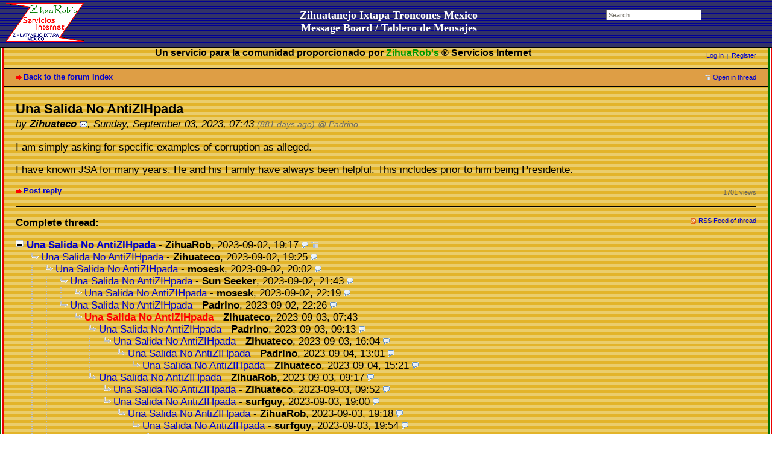

--- FILE ---
content_type: text/html; charset=utf-8
request_url: https://www.zihuatanejo.net/tablero/messages/167360.html
body_size: 3048
content:
<!DOCTYPE html PUBLIC "-//W3C//DTD XHTML 1.0 Strict//EN" "http://www.w3.org/TR/xhtml1/DTD/xhtml1-strict.dtd">
<html xmlns="http://www.w3.org/1999/xhtml" xml:lang="en" dir="ltr">
<head>
<base href="https://www.zihuatanejo.net/tablero/" />

<title>Zihuatanejo-Ixtapa Message Board - Una Salida No AntiZIHpada</title>
<meta http-equiv="content-type" content="text/html; charset=utf-8" />
<meta name="description" content="Information for visitors and locals about Zihuatanejo, Ixtapa, Troncones, Barra de Potosí and the surrounding region of the Costa Grande in Guerrero, Mexico" />
<meta name="generator" content="my little forum 2.3.5" />
<link rel="stylesheet" type="text/css" href="themes/ZIP/style.min.css" media="all" />
<meta name="viewport" content="width=device-width; initial-scale=1.0; maximum-scale=1.0;" />
<link rel="alternate" type="application/rss+xml" title="RSS" href="index.php?mode=rss" /><link rel="top" href="./" />
<link rel="first" href="index.php?id=167350" />
<link rel="prev" href="index.php?id=167358" />
<link rel="next" href="index.php?id=167361" />
<link rel="last" href="index.php?id=167356" />
<link rel="search" href="index.php?mode=search" />
<link rel="shortcut icon" href="themes/ZIP/images/favicon.ico" />
<script src="index.php?mode=js_defaults&amp;t=1725287809" type="text/javascript" charset="utf-8"></script>
<script src="js/main.min.js" type="text/javascript" charset="utf-8"></script>

<script type="text/javascript">

var currentLanguage = "en";

function translateDocument(language) {
	window.mycallback = function(response) {
			document.getElementById("message-body").innerHTML=response;
			if (language == "es") {
				document.getElementById("message-body").innerHTML += '<div class="translated">(Traducido)</div>';
			} else {
				document.getElementById("message-body").innerHTML += '<div class="translated">(Translated)</div>';
			}
	}
	var text = encodeURIComponent(document.getElementById("message-body").innerHTML);
	var s = document.createElement("script");
	var from;
	if (language == "en") {
		from = "es";
	} else if (language == "es") {
		from = "en";
	} else {
		from = "en";
	}
	s.src = "http://api.microsofttranslator.com/V2/Ajax.svc/Translate?oncomplete=mycallback&appId=6B05506BCC4D208EF129C3E55884178C20E7E1A6&from=" + from + "&to=" + language + "&text=" + text;
	document.getElementsByTagName("head")[0].appendChild(s);
	currentLanguage = language;
}


</script>

</head>
<body>
<!--[if IE]><div id="ie"><![endif]-->
<div id="page-wrapper">

<div id="top-heading">
<div id="top-left"><a href="https://www.zihuatanejo.net/index.html"><img id="top-logo" src="themes/ZIP/images/top_heading_logo.gif" alt="ZihuaRob's Servicios Internet, Zihuatanejo-Ixtapa, Mexico"  title="ZihuaRob's Servicios Internet, Zihuatanejo-Ixtapa, Mexico" /></a></div>
<div id="top-center"><a href="/tablero/" class="heading">Zihuatanejo Ixtapa Troncones Mexico<br />Message Board / Tablero de Mensajes</a></div>
<div id="top-right"><form id="topsearch" action="index.php" method="get" title="Search messages" accept-charset="utf-8"><div><input type="hidden" name="mode" value="search" /><label for="search-input">Search:</label>&nbsp;<input id="search-input" type="text" name="search" value="Search..." /></div></form></div>
<div id="top-bottom"></div>
</div>


<div id="page-content-outer-2">
<div id="page-content-outer-1">
<div id="page-content">
<div id="site-header">
	<div id="top-nav-controls">
		<div id="nav">
			<ul id="usermenu">
				<li><a href="index.php?mode=login" title="Log in">Log in</a></li><li><a href="index.php?mode=register" title="Register as new user">Register</a></li>							</ul>
		</div>
		<div id="community-service-message">
			<p>Un servicio para la comunidad proporcionado por <span class="verde">ZihuaRob's</span> &reg; Servicios Internet<br /></p>
		</div>
	</div>


<a href="http://www.zihuatanejo.net/cgi-bin/trouserscapacious.cgi"><!-- voiceless --></a>


</div>
<a name="top"></a>
<div id="top">
	<div id="subnav">
		<div id="subnav-1"><a class="stronglink" href="index.php?mode=index" title="Forum index page">Back to the forum index</a>
</div>
		<div id="subnav-2"><ul id="subnavmenu"><li><a class="openthread" href="index.php?mode=thread&amp;id=167350#p167360" title="Show this posting in the complete thread">Open in thread</a></li></ul>
</div>
	</div>
</div>


<div id="content">

<div class="posting"><h1>Una Salida No AntiZIHpada</h1>
<p class="author">by <strong>Zihuateco</strong> <a href="index.php?mode=contact&amp;id=167360" rel="nofollow"><img src="themes/ZIP/images/email.png" title="E-mail" alt="@" width="13" height="10" /></a>, Sunday, September 03, 2023, 07:43 <span class="ago">(881 days ago)</span> <span class="op-link"><a href="index.php?id=167358" title="click to go to the original posting by Padrino">@ Padrino</a></span></p>
<div id="message-body">
<p>I am simply asking for specific examples of corruption as alleged. </p>
<p>I have known JSA for many years. He and his Family have always been helpful. This includes prior to him being Presidente.</p>

</div>
</div>
<div class="posting-footer">
<div class="reply"><a class="stronglink" href="index.php?mode=posting&amp;id=167360&amp;back=entry" title="Reply to this message">Post reply</a></div>
<div class="info">
<span class="views">1701 views</span></div>
</div>

<hr class="entryline" />
<div class="complete-thread">
<p class="left"><strong>Complete thread:</strong></p><p class="right">&nbsp;<a class="rss" href="index.php?mode=rss&amp;thread=167350" title="RSS Feed of this thread">RSS Feed of thread</a></p>
</div>

<ul class="thread openthread">

<li><a class="thread" href="messages/167350.html">Una Salida No AntiZIHpada</a> - <strong>ZihuaRob</strong>, <span id="p167350" class="tail">2023-09-02, 19:17 <a href="/tablero/thread/167350.html" title="Open whole thread"><img src="themes/ZIP/images/complete_thread.png" title="Open whole thread" alt="[*]" width="11" height="11" /></a></span>
<ul class="reply"><li><a class="reply" href="messages/167351.html">Una Salida No AntiZIHpada</a> - <strong>Zihuateco</strong>, <span id="p167351" class="tail">2023-09-02, 19:25</span>
<ul class="reply"><li><a class="reply" href="messages/167352.html">Una Salida No AntiZIHpada</a> - <strong>mosesk</strong>, <span id="p167352" class="tail">2023-09-02, 20:02</span>
<ul class="reply"><li><a class="reply" href="messages/167355.html">Una Salida No AntiZIHpada</a> - <strong>Sun Seeker</strong>, <span id="p167355" class="tail">2023-09-02, 21:43</span>
<ul class="reply"><li><a class="reply" href="messages/167357.html">Una Salida No AntiZIHpada</a> - <strong>mosesk</strong>, <span id="p167357" class="tail">2023-09-02, 22:19</span>
</li>
</ul></li>
<li><a class="reply" href="messages/167358.html">Una Salida No AntiZIHpada</a> - <strong>Padrino</strong>, <span id="p167358" class="tail">2023-09-02, 22:26</span>
<ul class="reply"><li><span class="currentreply">Una Salida No AntiZIHpada</span> - <strong>Zihuateco</strong>, <span id="p167360" class="tail">2023-09-03, 07:43</span>
<ul class="reply"><li><a class="reply" href="messages/167361.html">Una Salida No AntiZIHpada</a> - <strong>Padrino</strong>, <span id="p167361" class="tail">2023-09-03, 09:13</span>
<ul class="reply"><li><a class="reply" href="messages/167368.html">Una Salida No AntiZIHpada</a> - <strong>Zihuateco</strong>, <span id="p167368" class="tail">2023-09-03, 16:04</span>
<ul class="reply"><li><a class="reply" href="messages/167391.html">Una Salida No AntiZIHpada</a> - <strong>Padrino</strong>, <span id="p167391" class="tail">2023-09-04, 13:01</span>
<ul class="reply"><li><a class="reply" href="messages/167393.html">Una Salida No AntiZIHpada</a> - <strong>Zihuateco</strong>, <span id="p167393" class="tail">2023-09-04, 15:21</span>
</li>
</ul></li>
</ul></li>
</ul></li>
<li><a class="reply" href="messages/167362.html">Una Salida No AntiZIHpada</a> - <strong>ZihuaRob</strong>, <span id="p167362" class="tail">2023-09-03, 09:17</span>
<ul class="reply"><li><a class="reply" href="messages/167365.html">Una Salida No AntiZIHpada</a> - <strong>Zihuateco</strong>, <span id="p167365" class="tail">2023-09-03, 09:52</span>
</li>
<li><a class="reply" href="messages/167369.html">Una Salida No AntiZIHpada</a> - <strong>surfguy</strong>, <span id="p167369" class="tail">2023-09-03, 19:00</span>
<ul class="reply"><li><a class="reply" href="messages/167370.html">Una Salida No AntiZIHpada</a> - <strong>ZihuaRob</strong>, <span id="p167370" class="tail">2023-09-03, 19:18</span>
<ul class="reply"><li><a class="reply" href="messages/167372.html">Una Salida No AntiZIHpada</a> - <strong>surfguy</strong>, <span id="p167372" class="tail">2023-09-03, 19:54</span>
<ul class="reply"><li><a class="reply" href="messages/167373.html">Una Salida No AntiZIHpada</a> - <strong>Zihuateco</strong>, <span id="p167373" class="tail">2023-09-03, 20:01</span>
</li>
<li><a class="reply" href="messages/167384.html">Una Salida No AntiZIHpada</a> - <strong>ZihuaRob</strong>, <span id="p167384" class="tail">2023-09-04, 08:07</span>
<ul class="reply"><li><a class="reply" href="messages/167392.html">Una Salida No AntiZIHpada</a> - <strong>surfguy</strong>, <span id="p167392" class="tail">2023-09-04, 13:41</span>
</li>
</ul></li>
</ul></li>
</ul></li>
</ul></li>
</ul></li>
</ul></li>
</ul></li>
</ul></li>
<li><a class="reply" href="messages/167366.html">Una Salida No AntiZIHpada</a> - <strong>ZihuaRob</strong>, <span id="p167366" class="tail">2023-09-03, 11:28</span>
</li>
</ul></li>
<li><a class="reply" href="messages/167353.html">Una Salida No AntiZIHpada</a> - <strong>victorio</strong>, <span id="p167353" class="tail">2023-09-02, 21:17</span>
</li>
<li><a class="reply" href="messages/167356.html">Una Salida No AntiZIHpada</a> - <strong>midalake</strong>, <span id="p167356" class="tail">2023-09-02, 21:45</span>
</li>
</ul></li>

</ul>

</div>



<div id="footer">
	<div id="footer-2">
		<ul id="footermenu"><a href="https://www.facebook.com/pages/ZihuaRobs-Servicios-Internet/211799108858154" target="_blank" title="ZihuaRob's on Facebook"><img src="https://www.zihuatanejo.net/tablero/images/findusonfacebook.png" alt="Find us on Facebook" border="0" title="Find us on Facebook" align="absmiddle" /></a><img src="https://www.zihuatanejo.net/tablero/images/spacer.gif" height="1" width="5"  align="absmiddle" /><a href="https://bsky.app/profile/zihuarob.bsky.social" target="_blank"><img src="https://www.zihuatanejo.net/tablero/images/joinusonbluesky-button.png" alt="Join us on BlueSky" width="160" height="27" border="0" title="Join us on BlueSky" align="absmiddle" /></a> &nbsp;
		<li><a class="rss" href="index.php?mode=rss" title="RSS Feed of all new postings">RSS Postings</a> &nbsp;<a class="rss" href="index.php?mode=rss&amp;items=thread_starts" title="RSS Feed of thread starting postings only">RSS Threads</a></li><li><a href="index.php?mode=contact" title="E-mail to the forum administrator" rel="nofollow">Contact</a></li>
		</ul>
	</div>
	<div id="footer-1">
<hr class="entryline">
		<a href="#top" class="to-top">to top</a><br />
		60975 Postings in 9457 Threads, 1919 registered users, 247 users online (3 registered, 244 guests)<br />
		Forum time: 2026-01-31, 17:07 (America/Mexico_City)<br />
<!-- Default Statcounter code for Message Board
https://www.zihuatanejo.net/tablero/ -->
<script type="text/javascript">
var sc_project=9928239; 
var sc_invisible=0; 
var sc_security="bbfb930d"; 
var sc_text=2; 
var scJsHost = "https://";
document.write("<sc"+"ript type='text/javascript' src='" +
scJsHost+
"statcounter.com/counter/counter.js'></"+"script>");
</script>
<noscript><div class="statcounter"><a title="Web Analytics"
href="https://statcounter.com/" target="_blank"><img
class="statcounter"
src="https://c.statcounter.com/9928239/0/bbfb930d/0/"
alt="Web Analytics"
referrerPolicy="no-referrer-when-downgrade"></a></div></noscript>
<!-- End of Statcounter Code --> <font face="Arial, Helvetica, sans-serif" size="2">visits since 29 NOV 1999</font>
		<br /><br />
		<p>This <a href="https://www.zihuatanejo.net/tablero/">message board</a> is a community service of ZihuaRob's &reg;, Servicios Internet in <a href="https://www.zihuatanejo.net/">Zihuatanejo-Ixtapa, Mexico</a>.<a href="http://www.zihuatanejo.net/cgi-bin/trouserscapacious.cgi"><span style="display: none;">voiceless</span></a></p>
	</div>
</div>

<!--[if IE]></div><![endif]-->
</div>
</div>
</div>
</div>

</body>
</html>
